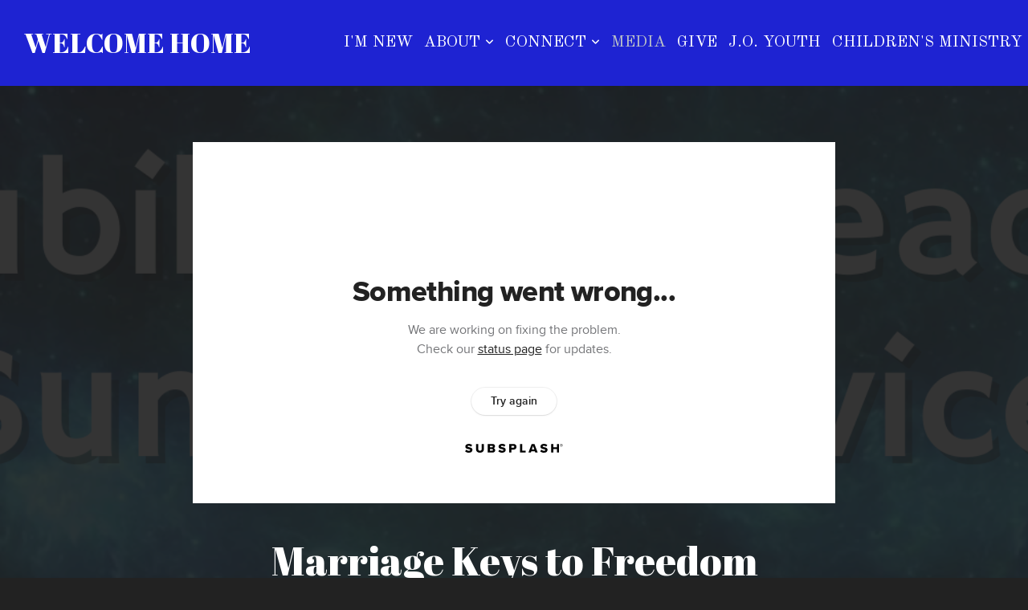

--- FILE ---
content_type: text/html; charset=utf-8
request_url: https://subsplash.com/u/-T7N37H/media/embed/d/wb8z9q2?&info=0
body_size: 17912
content:
<!DOCTYPE html><html lang="en"><head><meta charSet="utf-8"/><meta name="viewport" content="width=device-width, initial-scale=1"/><link rel="stylesheet" href="https://assets.prod.subsplash.io/web-app/_next/static/css/1b6dc5a8b7dea857.css" data-precedence="next"/><link rel="preload" as="script" fetchPriority="low" href="https://assets.prod.subsplash.io/web-app/_next/static/chunks/webpack-53c6ca6fa18ac19e.js"/><script src="https://assets.prod.subsplash.io/web-app/_next/static/chunks/4bd1b696-234880969d896f6e.js" async=""></script><script src="https://assets.prod.subsplash.io/web-app/_next/static/chunks/2532-7b7ee97ffc701e13.js" async=""></script><script src="https://assets.prod.subsplash.io/web-app/_next/static/chunks/main-app-6723fb8b2cf614f2.js" async=""></script><script src="https://assets.prod.subsplash.io/web-app/_next/static/chunks/app/layout-5c8a90300a905918.js" async=""></script><script src="https://assets.prod.subsplash.io/web-app/_next/static/chunks/82316aac-948ad82ac4d03b29.js" async=""></script><script src="https://assets.prod.subsplash.io/web-app/_next/static/chunks/9189-92d83ebb837af5f1.js" async=""></script><script src="https://assets.prod.subsplash.io/web-app/_next/static/chunks/app/error-e84e184e78a4a2c2.js" async=""></script><script src="https://assets.prod.subsplash.io/web-app/_next/static/chunks/2626716e-0e20cf3728847630.js" async=""></script><script src="https://assets.prod.subsplash.io/web-app/_next/static/chunks/1e4a01de-7d53026235bfbc82.js" async=""></script><script src="https://assets.prod.subsplash.io/web-app/_next/static/chunks/13b76428-451751db6b930d67.js" async=""></script><script src="https://assets.prod.subsplash.io/web-app/_next/static/chunks/542ea986-ec287d4fec3b5165.js" async=""></script><script src="https://assets.prod.subsplash.io/web-app/_next/static/chunks/e37a0b60-2fb0f1ad7fd9ae68.js" async=""></script><script src="https://assets.prod.subsplash.io/web-app/_next/static/chunks/794d257c-ba4101535445c307.js" async=""></script><script src="https://assets.prod.subsplash.io/web-app/_next/static/chunks/1126-1850a116fc9bdfed.js" async=""></script><script src="https://assets.prod.subsplash.io/web-app/_next/static/chunks/5606-e5329432c058720b.js" async=""></script><script src="https://assets.prod.subsplash.io/web-app/_next/static/chunks/1239-1625fcf03ed19af9.js" async=""></script><script src="https://assets.prod.subsplash.io/web-app/_next/static/chunks/8879-f2c588474d408a7d.js" async=""></script><script src="https://assets.prod.subsplash.io/web-app/_next/static/chunks/app/%5BcustomPath%5D/(nav)/%5B...catchall%5D/page-cb28e3af4475d456.js" async=""></script><script src="https://assets.prod.subsplash.io/web-app/_next/static/chunks/app/%5BcustomPath%5D/(nav)/media/embed/d/%5Bid%5D/not-found-67e152e91f9e8fd1.js" async=""></script><script src="https://assets.prod.subsplash.io/web-app/_next/static/chunks/app/global-error-4fb6d617e8b83095.js" async=""></script><script src="https://assets.prod.subsplash.io/web-app/_next/static/chunks/app/%5BcustomPath%5D/(nav)/error-6cd90ab0263f6592.js" async=""></script><script src="https://assets.prod.subsplash.io/web-app/_next/static/chunks/9037-63f3f8e5eb48d750.js" async=""></script><script src="https://assets.prod.subsplash.io/web-app/_next/static/chunks/app/%5BcustomPath%5D/layout-b44671786df63336.js" async=""></script><meta name="theme-color" content="#c6ede8"/><script>(self.__next_s=self.__next_s||[]).push([0,{"children":"window['__ENV'] = {\"NEXT_PUBLIC_STRIPE_KEY\":\"pk_live_NtK3fbPWR8llwyhtcNcNTXcc\",\"NEXT_PUBLIC_EUA_RECAPTCHA_SITE_KEY\":\"6LehYNsrAAAAAHzfx52xAIoealmafbJA7eFoq6li\",\"NEXT_PUBLIC_SITES_HOST\":\"https://sites.subsplash.com\",\"NEXT_PUBLIC_ENCODED_TENOR_API_KEY\":\"QUl6YVN5QjVJN2pWMDAtOFFUUE9yaEJNRUV1bUhMNXNkcWJYdGRj\",\"NEXT_PUBLIC_OMNI_SENTRY_ENABLED\":\"true\",\"NEXT_PUBLIC_BUILD_ENV\":\"prod\",\"NEXT_PUBLIC_UNLEASH_CLIENT_KEY\":\"Fm76fLUTkygGEONUIXFubtZl0X9bj7mWd6ce8CYWn2LKBPBS5Do9xEthTibmJ8Z0\",\"NEXT_PUBLIC_GOOGLE_MAPS_KEY\":\"AIzaSyAIbpdmzkOrNz79Z7TLN_h6BCMZ3CLwqsg\",\"NEXT_PUBLIC_GOOGLE_CAPTCHA_KEY\":\"6LdQxHsaAAAAAKL-fPEdaxqNaPjTItILKcm2Wf8u\",\"NEXT_PUBLIC_STRIPE_TEST_KEY\":\"pk_test_g1LO3WwPiAtH0DfRleeldKNP\",\"NEXT_PUBLIC_FEEDS_SERVICE\":\"https://feeds.subsplash.com/api/v1\",\"NEXT_PUBLIC_GUEST_TOKENS_SERVICE_CLIENT_ID\":\"01f874a5-ac2e-4be9-a67b-32f4881f8d83\",\"NEXT_PUBLIC_GUEST_TOKENS_SERVICE_CLIENT_SECRET\":\"e00d19d3f154ed876198f62e48c5af64db8536da9805ce4f6ebeac7873b6b5cc\"}"}])</script><meta name="sentry-trace" content="6ce260e2eeceb326ba69f6703df914d2-defecc266ef0861c-1"/><meta name="baggage" content="sentry-environment=production,sentry-release=8c113b6,sentry-public_key=b6050d068fe84772a4cab9dd4e21f1ef,sentry-trace_id=6ce260e2eeceb326ba69f6703df914d2,sentry-sample_rate=1,sentry-transaction=GET%20%2F%5BcustomPath%5D%2Fmedia%2Fembed%2Fd%2F%5Bid%5D,sentry-sampled=true"/><script src="https://assets.prod.subsplash.io/web-app/_next/static/chunks/polyfills-42372ed130431b0a.js" noModule=""></script></head><body class="bg-n0 no-transition"><div hidden=""><!--$?--><template id="B:0"></template><!--/$--></div><section class="peer-[.transparent-route]:-mt-4xl"><!--$--><!--$?--><template id="B:1"></template><div class="flex items-center justify-center h-[300px]" role="status"><svg aria-hidden="true" class="mr-2 fill-n200 w-3xl h-3xl animate-spin" viewBox="0 0 100 101" fill="none" xmlns="http://www.w3.org/2000/svg"><path d="M100 50.5908C100 78.2051 77.6142 100.591 50 100.591C22.3858 100.591 0 78.2051 0 50.5908C0 22.9766 22.3858 0.59082 50 0.59082C77.6142 0.59082 100 22.9766 100 50.5908ZM9.08144 50.5908C9.08144 73.1895 27.4013 91.5094 50 91.5094C72.5987 91.5094 90.9186 73.1895 90.9186 50.5908C90.9186 27.9921 72.5987 9.67226 50 9.67226C27.4013 9.67226 9.08144 27.9921 9.08144 50.5908Z" fill="transparent"></path><path d="M93.9676 39.0409C96.393 38.4038 97.8624 35.9116 97.0079 33.5539C95.2932 28.8227 92.871 24.3692 89.8167 20.348C85.8452 15.1192 80.8826 10.7238 75.2124 7.41289C69.5422 4.10194 63.2754 1.94025 56.7698 1.05124C51.7666 0.367541 46.6976 0.446843 41.7345 1.27873C39.2613 1.69328 37.813 4.19778 38.4501 6.62326C39.0873 9.04874 41.5694 10.4717 44.0505 10.1071C47.8511 9.54855 51.7191 9.52689 55.5402 10.0491C60.8642 10.7766 65.9928 12.5457 70.6331 15.2552C75.2735 17.9648 79.3347 21.5619 82.5849 25.841C84.9175 28.9121 86.7997 32.2913 88.1811 35.8758C89.083 38.2158 91.5421 39.6781 93.9676 39.0409Z" fill="currentFill"></path></svg><span class="sr-only">Loading...</span></div><!--/$--><!--/$--></section><div class="fixed bottom-0 left-0 w-full pointer-events-none p-md xs:p-xl z-[100]"><div class="opacity-0 text-base rounded-md shadow-md bg-n900 text-n0 p-lg xs:max-w-[350px] w-full transition-opacity duration-300"></div></div><script>requestAnimationFrame(function(){$RT=performance.now()});</script><script src="https://assets.prod.subsplash.io/web-app/_next/static/chunks/webpack-53c6ca6fa18ac19e.js" id="_R_" async=""></script><div hidden id="S:1"><template id="P:2"></template><!--$?--><template id="B:3"></template><!--/$--></div><script>(self.__next_f=self.__next_f||[]).push([0])</script><script>self.__next_f.push([1,"1:\"$Sreact.fragment\"\n2:I[41402,[\"7177\",\"static/chunks/app/layout-5c8a90300a905918.js\"],\"\"]\n3:I[9766,[],\"\"]\n4:I[50960,[\"9326\",\"static/chunks/82316aac-948ad82ac4d03b29.js\",\"9189\",\"static/chunks/9189-92d83ebb837af5f1.js\",\"8039\",\"static/chunks/app/error-e84e184e78a4a2c2.js\"],\"default\"]\n5:I[98924,[],\"\"]\n"])</script><script>self.__next_f.push([1,"6:I[9254,[\"7596\",\"static/chunks/2626716e-0e20cf3728847630.js\",\"8060\",\"static/chunks/1e4a01de-7d53026235bfbc82.js\",\"586\",\"static/chunks/13b76428-451751db6b930d67.js\",\"6915\",\"static/chunks/542ea986-ec287d4fec3b5165.js\",\"4935\",\"static/chunks/e37a0b60-2fb0f1ad7fd9ae68.js\",\"958\",\"static/chunks/794d257c-ba4101535445c307.js\",\"9326\",\"static/chunks/82316aac-948ad82ac4d03b29.js\",\"1126\",\"static/chunks/1126-1850a116fc9bdfed.js\",\"5606\",\"static/chunks/5606-e5329432c058720b.js\",\"1239\",\"static/chunks/1239-1625fcf03ed19af9.js\",\"9189\",\"static/chunks/9189-92d83ebb837af5f1.js\",\"8879\",\"static/chunks/8879-f2c588474d408a7d.js\",\"8957\",\"static/chunks/app/%5BcustomPath%5D/(nav)/%5B...catchall%5D/page-cb28e3af4475d456.js\"],\"default\"]\n"])</script><script>self.__next_f.push([1,"7:\"$Sreact.suspense\"\nb:I[27836,[\"8579\",\"static/chunks/app/%5BcustomPath%5D/(nav)/media/embed/d/%5Bid%5D/not-found-67e152e91f9e8fd1.js\"],\"default\"]\nd:I[24431,[],\"OutletBoundary\"]\nf:I[15278,[],\"AsyncMetadataOutlet\"]\n15:I[54062,[\"9326\",\"static/chunks/82316aac-948ad82ac4d03b29.js\",\"9189\",\"static/chunks/9189-92d83ebb837af5f1.js\",\"4219\",\"static/chunks/app/global-error-4fb6d617e8b83095.js\"],\"default\"]\n17:I[24431,[],\"ViewportBoundary\"]\n19:I[24431,[],\"MetadataBoundary\"]\n:HL[\"https://assets.prod.subsplash.io/web-app/_next/static/css/1b6dc5a8b7dea857.css\",\"style\"]\n"])</script><script>self.__next_f.push([1,"0:{\"P\":null,\"b\":\"8c113b6\",\"p\":\"https://assets.prod.subsplash.io/web-app\",\"c\":[\"\",\"-T7N37H\",\"media\",\"embed\",\"d\",\"wb8z9q2?info=0\"],\"i\":false,\"f\":[[[\"\",{\"children\":[[\"customPath\",\"-T7N37H\",\"d\"],{\"children\":[\"(nav)\",{\"children\":[\"media\",{\"children\":[\"embed\",{\"children\":[\"d\",{\"children\":[[\"id\",\"wb8z9q2\",\"d\"],{\"children\":[\"__PAGE__?{\\\"info\\\":\\\"0\\\"}\",{}]}]}]}]}]}]}]},\"$undefined\",\"$undefined\",true],[\"\",[\"$\",\"$1\",\"c\",{\"children\":[[[\"$\",\"link\",\"0\",{\"rel\":\"stylesheet\",\"href\":\"https://assets.prod.subsplash.io/web-app/_next/static/css/1b6dc5a8b7dea857.css\",\"precedence\":\"next\",\"crossOrigin\":\"$undefined\",\"nonce\":\"$undefined\"}]],[\"$\",\"html\",null,{\"lang\":\"en\",\"children\":[[\"$\",\"head\",null,{\"children\":[\"$\",\"$L2\",null,{\"strategy\":\"beforeInteractive\",\"nonce\":\"$undefined\",\"dangerouslySetInnerHTML\":{\"__html\":\"window['__ENV'] = {\\\"NEXT_PUBLIC_STRIPE_KEY\\\":\\\"pk_live_NtK3fbPWR8llwyhtcNcNTXcc\\\",\\\"NEXT_PUBLIC_EUA_RECAPTCHA_SITE_KEY\\\":\\\"6LehYNsrAAAAAHzfx52xAIoealmafbJA7eFoq6li\\\",\\\"NEXT_PUBLIC_SITES_HOST\\\":\\\"https://sites.subsplash.com\\\",\\\"NEXT_PUBLIC_ENCODED_TENOR_API_KEY\\\":\\\"QUl6YVN5QjVJN2pWMDAtOFFUUE9yaEJNRUV1bUhMNXNkcWJYdGRj\\\",\\\"NEXT_PUBLIC_OMNI_SENTRY_ENABLED\\\":\\\"true\\\",\\\"NEXT_PUBLIC_BUILD_ENV\\\":\\\"prod\\\",\\\"NEXT_PUBLIC_UNLEASH_CLIENT_KEY\\\":\\\"Fm76fLUTkygGEONUIXFubtZl0X9bj7mWd6ce8CYWn2LKBPBS5Do9xEthTibmJ8Z0\\\",\\\"NEXT_PUBLIC_GOOGLE_MAPS_KEY\\\":\\\"AIzaSyAIbpdmzkOrNz79Z7TLN_h6BCMZ3CLwqsg\\\",\\\"NEXT_PUBLIC_GOOGLE_CAPTCHA_KEY\\\":\\\"6LdQxHsaAAAAAKL-fPEdaxqNaPjTItILKcm2Wf8u\\\",\\\"NEXT_PUBLIC_STRIPE_TEST_KEY\\\":\\\"pk_test_g1LO3WwPiAtH0DfRleeldKNP\\\",\\\"NEXT_PUBLIC_FEEDS_SERVICE\\\":\\\"https://feeds.subsplash.com/api/v1\\\",\\\"NEXT_PUBLIC_GUEST_TOKENS_SERVICE_CLIENT_ID\\\":\\\"01f874a5-ac2e-4be9-a67b-32f4881f8d83\\\",\\\"NEXT_PUBLIC_GUEST_TOKENS_SERVICE_CLIENT_SECRET\\\":\\\"e00d19d3f154ed876198f62e48c5af64db8536da9805ce4f6ebeac7873b6b5cc\\\"}\"}}]}],[\"$\",\"body\",null,{\"className\":\"bg-n0 no-transition\",\"children\":[\"$\",\"$L3\",null,{\"parallelRouterKey\":\"children\",\"error\":\"$4\",\"errorStyles\":[],\"errorScripts\":[],\"template\":[\"$\",\"$L5\",null,{}],\"templateStyles\":\"$undefined\",\"templateScripts\":\"$undefined\",\"notFound\":[[[\"$\",\"$L6\",null,{\"statusCode\":404}],[\"$\",\"div\",null,{\"className\":\"flex justify-center flex-col text-center items-center my-[160px]\",\"children\":[[\"$\",\"h1\",null,{\"className\":\"text-4xl tracking-[-0.6px] font-black mt-sm\",\"children\":\"Page not found...\"}],[\"$\",\"p\",null,{\"className\":\"text-b1 text-n500 w-[313px] leading-6 mt-lg\",\"children\":\"Sorry, the page you are looking for doesn't exist or has been moved.\"}]]}],[\"$\",\"$7\",null,{\"children\":\"$L8\"}]],[]],\"forbidden\":\"$undefined\",\"unauthorized\":\"$undefined\"}]}]]}]]}],{\"children\":[[\"customPath\",\"-T7N37H\",\"d\"],[\"$\",\"$1\",\"c\",{\"children\":[null,\"$L9\"]}],{\"children\":[\"(nav)\",[\"$\",\"$1\",\"c\",{\"children\":[null,\"$La\"]}],{\"children\":[\"media\",[\"$\",\"$1\",\"c\",{\"children\":[null,[\"$\",\"$L3\",null,{\"parallelRouterKey\":\"children\",\"error\":\"$undefined\",\"errorStyles\":\"$undefined\",\"errorScripts\":\"$undefined\",\"template\":[\"$\",\"$L5\",null,{}],\"templateStyles\":\"$undefined\",\"templateScripts\":\"$undefined\",\"notFound\":\"$undefined\",\"forbidden\":\"$undefined\",\"unauthorized\":\"$undefined\"}]]}],{\"children\":[\"embed\",[\"$\",\"$1\",\"c\",{\"children\":[null,[\"$\",\"$L3\",null,{\"parallelRouterKey\":\"children\",\"error\":\"$undefined\",\"errorStyles\":\"$undefined\",\"errorScripts\":\"$undefined\",\"template\":[\"$\",\"$L5\",null,{}],\"templateStyles\":\"$undefined\",\"templateScripts\":\"$undefined\",\"notFound\":\"$undefined\",\"forbidden\":\"$undefined\",\"unauthorized\":\"$undefined\"}]]}],{\"children\":[\"d\",[\"$\",\"$1\",\"c\",{\"children\":[null,[\"$\",\"$L3\",null,{\"parallelRouterKey\":\"children\",\"error\":\"$undefined\",\"errorStyles\":\"$undefined\",\"errorScripts\":\"$undefined\",\"template\":[\"$\",\"$L5\",null,{}],\"templateStyles\":\"$undefined\",\"templateScripts\":\"$undefined\",\"notFound\":\"$undefined\",\"forbidden\":\"$undefined\",\"unauthorized\":\"$undefined\"}]]}],{\"children\":[[\"id\",\"wb8z9q2\",\"d\"],[\"$\",\"$1\",\"c\",{\"children\":[null,[\"$\",\"$L3\",null,{\"parallelRouterKey\":\"children\",\"error\":\"$undefined\",\"errorStyles\":\"$undefined\",\"errorScripts\":\"$undefined\",\"template\":[\"$\",\"$L5\",null,{}],\"templateStyles\":\"$undefined\",\"templateScripts\":\"$undefined\",\"notFound\":[[\"$\",\"$Lb\",null,{}],[]],\"forbidden\":\"$undefined\",\"unauthorized\":\"$undefined\"}]]}],{\"children\":[\"__PAGE__\",[\"$\",\"$1\",\"c\",{\"children\":[\"$Lc\",null,[\"$\",\"$Ld\",null,{\"children\":[\"$Le\",[\"$\",\"$Lf\",null,{\"promise\":\"$@10\"}]]}]]}],{},null,false]},null,false]},null,false]},null,false]},[[\"$\",\"div\",\"l\",{\"className\":\"flex items-center justify-center h-[300px]\",\"role\":\"status\",\"children\":[[\"$\",\"svg\",null,{\"aria-hidden\":\"true\",\"className\":\"mr-2 fill-n200 w-3xl h-3xl animate-spin\",\"viewBox\":\"0 0 100 101\",\"fill\":\"none\",\"xmlns\":\"http://www.w3.org/2000/svg\",\"children\":[[\"$\",\"path\",null,{\"d\":\"M100 50.5908C100 78.2051 77.6142 100.591 50 100.591C22.3858 100.591 0 78.2051 0 50.5908C0 22.9766 22.3858 0.59082 50 0.59082C77.6142 0.59082 100 22.9766 100 50.5908ZM9.08144 50.5908C9.08144 73.1895 27.4013 91.5094 50 91.5094C72.5987 91.5094 90.9186 73.1895 90.9186 50.5908C90.9186 27.9921 72.5987 9.67226 50 9.67226C27.4013 9.67226 9.08144 27.9921 9.08144 50.5908Z\",\"fill\":\"transparent\"}],\"$L11\"]}],\"$L12\"]}],[],[]],false]},[\"$L13\",[],[]],false]},null,false]},null,false],\"$L14\",false]],\"m\":\"$undefined\",\"G\":[\"$15\",[\"$L16\"]],\"s\":false,\"S\":false}\n"])</script><script>self.__next_f.push([1,"11:[\"$\",\"path\",null,{\"d\":\"M93.9676 39.0409C96.393 38.4038 97.8624 35.9116 97.0079 33.5539C95.2932 28.8227 92.871 24.3692 89.8167 20.348C85.8452 15.1192 80.8826 10.7238 75.2124 7.41289C69.5422 4.10194 63.2754 1.94025 56.7698 1.05124C51.7666 0.367541 46.6976 0.446843 41.7345 1.27873C39.2613 1.69328 37.813 4.19778 38.4501 6.62326C39.0873 9.04874 41.5694 10.4717 44.0505 10.1071C47.8511 9.54855 51.7191 9.52689 55.5402 10.0491C60.8642 10.7766 65.9928 12.5457 70.6331 15.2552C75.2735 17.9648 79.3347 21.5619 82.5849 25.841C84.9175 28.9121 86.7997 32.2913 88.1811 35.8758C89.083 38.2158 91.5421 39.6781 93.9676 39.0409Z\",\"fill\":\"currentFill\"}]\n12:[\"$\",\"span\",null,{\"className\":\"sr-only\",\"children\":\"Loading...\"}]\n"])</script><script>self.__next_f.push([1,"13:[\"$\",\"div\",\"l\",{\"className\":\"flex items-center justify-center h-[300px]\",\"role\":\"status\",\"children\":[[\"$\",\"svg\",null,{\"aria-hidden\":\"true\",\"className\":\"mr-2 fill-n200 w-3xl h-3xl animate-spin\",\"viewBox\":\"0 0 100 101\",\"fill\":\"none\",\"xmlns\":\"http://www.w3.org/2000/svg\",\"children\":[[\"$\",\"path\",null,{\"d\":\"M100 50.5908C100 78.2051 77.6142 100.591 50 100.591C22.3858 100.591 0 78.2051 0 50.5908C0 22.9766 22.3858 0.59082 50 0.59082C77.6142 0.59082 100 22.9766 100 50.5908ZM9.08144 50.5908C9.08144 73.1895 27.4013 91.5094 50 91.5094C72.5987 91.5094 90.9186 73.1895 90.9186 50.5908C90.9186 27.9921 72.5987 9.67226 50 9.67226C27.4013 9.67226 9.08144 27.9921 9.08144 50.5908Z\",\"fill\":\"transparent\"}],[\"$\",\"path\",null,{\"d\":\"M93.9676 39.0409C96.393 38.4038 97.8624 35.9116 97.0079 33.5539C95.2932 28.8227 92.871 24.3692 89.8167 20.348C85.8452 15.1192 80.8826 10.7238 75.2124 7.41289C69.5422 4.10194 63.2754 1.94025 56.7698 1.05124C51.7666 0.367541 46.6976 0.446843 41.7345 1.27873C39.2613 1.69328 37.813 4.19778 38.4501 6.62326C39.0873 9.04874 41.5694 10.4717 44.0505 10.1071C47.8511 9.54855 51.7191 9.52689 55.5402 10.0491C60.8642 10.7766 65.9928 12.5457 70.6331 15.2552C75.2735 17.9648 79.3347 21.5619 82.5849 25.841C84.9175 28.9121 86.7997 32.2913 88.1811 35.8758C89.083 38.2158 91.5421 39.6781 93.9676 39.0409Z\",\"fill\":\"currentFill\"}]]}],[\"$\",\"span\",null,{\"className\":\"sr-only\",\"children\":\"Loading...\"}]]}]\n"])</script><script>self.__next_f.push([1,"14:[\"$\",\"$1\",\"h\",{\"children\":[null,[[\"$\",\"$L17\",null,{\"children\":\"$L18\"}],null],[\"$\",\"$L19\",null,{\"children\":[\"$\",\"div\",null,{\"hidden\":true,\"children\":[\"$\",\"$7\",null,{\"fallback\":null,\"children\":\"$L1a\"}]}]}]]}]\n16:[\"$\",\"link\",\"0\",{\"rel\":\"stylesheet\",\"href\":\"https://assets.prod.subsplash.io/web-app/_next/static/css/1b6dc5a8b7dea857.css\",\"precedence\":\"next\",\"crossOrigin\":\"$undefined\",\"nonce\":\"$undefined\"}]\n8:null\n"])</script><script>self.__next_f.push([1,"1c:I[19120,[\"9326\",\"static/chunks/82316aac-948ad82ac4d03b29.js\",\"9189\",\"static/chunks/9189-92d83ebb837af5f1.js\",\"8053\",\"static/chunks/app/%5BcustomPath%5D/(nav)/error-6cd90ab0263f6592.js\"],\"default\"]\n"])</script><script>self.__next_f.push([1,"a:[\"$L1b\",[\"$\",\"section\",null,{\"className\":\"peer-[.transparent-route]:-mt-4xl\",\"children\":[\"$\",\"$L3\",null,{\"parallelRouterKey\":\"children\",\"error\":\"$1c\",\"errorStyles\":[],\"errorScripts\":[],\"template\":[\"$\",\"$L5\",null,{}],\"templateStyles\":\"$undefined\",\"templateScripts\":\"$undefined\",\"notFound\":[[[\"$\",\"$L6\",null,{\"statusCode\":404}],[\"$\",\"div\",null,{\"className\":\"flex justify-center flex-col text-center items-center my-[160px]\",\"children\":[[\"$\",\"h1\",null,{\"className\":\"text-4xl tracking-[-0.6px] font-black mt-sm\",\"children\":\"Page not found...\"}],[\"$\",\"p\",null,{\"className\":\"text-b1 text-n500 w-[313px] leading-6 mt-lg\",\"children\":\"Sorry, the page you are looking for doesn't exist or has been moved.\"}]]}],[\"$\",\"$7\",null,{\"children\":\"$L1d\"}]],[]],\"forbidden\":\"$undefined\",\"unauthorized\":\"$undefined\"}]}]]\n"])</script><script>self.__next_f.push([1,"18:[[\"$\",\"meta\",\"0\",{\"charSet\":\"utf-8\"}],[\"$\",\"meta\",\"1\",{\"name\":\"viewport\",\"content\":\"width=device-width, initial-scale=1\"}],[\"$\",\"meta\",\"2\",{\"name\":\"theme-color\",\"content\":\"#c6ede8\"}]]\ne:null\n"])</script><script>self.__next_f.push([1,"1d:null\n1b:\"$undefined\"\n"])</script><script>self.__next_f.push([1,"1e:I[42238,[\"7596\",\"static/chunks/2626716e-0e20cf3728847630.js\",\"8060\",\"static/chunks/1e4a01de-7d53026235bfbc82.js\",\"586\",\"static/chunks/13b76428-451751db6b930d67.js\",\"6915\",\"static/chunks/542ea986-ec287d4fec3b5165.js\",\"4935\",\"static/chunks/e37a0b60-2fb0f1ad7fd9ae68.js\",\"958\",\"static/chunks/794d257c-ba4101535445c307.js\",\"9326\",\"static/chunks/82316aac-948ad82ac4d03b29.js\",\"1126\",\"static/chunks/1126-1850a116fc9bdfed.js\",\"5606\",\"static/chunks/5606-e5329432c058720b.js\",\"1239\",\"static/chunks/1239-1625fcf03ed19af9.js\",\"9189\",\"static/chunks/9189-92d83ebb837af5f1.js\",\"9037\",\"static/chunks/9037-63f3f8e5eb48d750.js\",\"644\",\"static/chunks/app/%5BcustomPath%5D/layout-b44671786df63336.js\"],\"default\"]\n"])</script><script>self.__next_f.push([1,"1f:I[75447,[\"7596\",\"static/chunks/2626716e-0e20cf3728847630.js\",\"8060\",\"static/chunks/1e4a01de-7d53026235bfbc82.js\",\"586\",\"static/chunks/13b76428-451751db6b930d67.js\",\"6915\",\"static/chunks/542ea986-ec287d4fec3b5165.js\",\"4935\",\"static/chunks/e37a0b60-2fb0f1ad7fd9ae68.js\",\"958\",\"static/chunks/794d257c-ba4101535445c307.js\",\"9326\",\"static/chunks/82316aac-948ad82ac4d03b29.js\",\"1126\",\"static/chunks/1126-1850a116fc9bdfed.js\",\"5606\",\"static/chunks/5606-e5329432c058720b.js\",\"1239\",\"static/chunks/1239-1625fcf03ed19af9.js\",\"9189\",\"static/chunks/9189-92d83ebb837af5f1.js\",\"9037\",\"static/chunks/9037-63f3f8e5eb48d750.js\",\"644\",\"static/chunks/app/%5BcustomPath%5D/layout-b44671786df63336.js\"],\"default\"]\n"])</script><script>self.__next_f.push([1,"20:I[695,[\"7596\",\"static/chunks/2626716e-0e20cf3728847630.js\",\"8060\",\"static/chunks/1e4a01de-7d53026235bfbc82.js\",\"586\",\"static/chunks/13b76428-451751db6b930d67.js\",\"6915\",\"static/chunks/542ea986-ec287d4fec3b5165.js\",\"4935\",\"static/chunks/e37a0b60-2fb0f1ad7fd9ae68.js\",\"958\",\"static/chunks/794d257c-ba4101535445c307.js\",\"9326\",\"static/chunks/82316aac-948ad82ac4d03b29.js\",\"1126\",\"static/chunks/1126-1850a116fc9bdfed.js\",\"5606\",\"static/chunks/5606-e5329432c058720b.js\",\"1239\",\"static/chunks/1239-1625fcf03ed19af9.js\",\"9189\",\"static/chunks/9189-92d83ebb837af5f1.js\",\"9037\",\"static/chunks/9037-63f3f8e5eb48d750.js\",\"644\",\"static/chunks/app/%5BcustomPath%5D/layout-b44671786df63336.js\"],\"ApplicationContextProvider\"]\n"])</script><script>self.__next_f.push([1,"21:I[27346,[\"7596\",\"static/chunks/2626716e-0e20cf3728847630.js\",\"8060\",\"static/chunks/1e4a01de-7d53026235bfbc82.js\",\"586\",\"static/chunks/13b76428-451751db6b930d67.js\",\"6915\",\"static/chunks/542ea986-ec287d4fec3b5165.js\",\"4935\",\"static/chunks/e37a0b60-2fb0f1ad7fd9ae68.js\",\"958\",\"static/chunks/794d257c-ba4101535445c307.js\",\"9326\",\"static/chunks/82316aac-948ad82ac4d03b29.js\",\"1126\",\"static/chunks/1126-1850a116fc9bdfed.js\",\"5606\",\"static/chunks/5606-e5329432c058720b.js\",\"1239\",\"static/chunks/1239-1625fcf03ed19af9.js\",\"9189\",\"static/chunks/9189-92d83ebb837af5f1.js\",\"9037\",\"static/chunks/9037-63f3f8e5eb48d750.js\",\"644\",\"static/chunks/app/%5BcustomPath%5D/layout-b44671786df63336.js\"],\"default\"]\n"])</script><script>self.__next_f.push([1,"22:I[78514,[\"7596\",\"static/chunks/2626716e-0e20cf3728847630.js\",\"8060\",\"static/chunks/1e4a01de-7d53026235bfbc82.js\",\"586\",\"static/chunks/13b76428-451751db6b930d67.js\",\"6915\",\"static/chunks/542ea986-ec287d4fec3b5165.js\",\"4935\",\"static/chunks/e37a0b60-2fb0f1ad7fd9ae68.js\",\"958\",\"static/chunks/794d257c-ba4101535445c307.js\",\"9326\",\"static/chunks/82316aac-948ad82ac4d03b29.js\",\"1126\",\"static/chunks/1126-1850a116fc9bdfed.js\",\"5606\",\"static/chunks/5606-e5329432c058720b.js\",\"1239\",\"static/chunks/1239-1625fcf03ed19af9.js\",\"9189\",\"static/chunks/9189-92d83ebb837af5f1.js\",\"9037\",\"static/chunks/9037-63f3f8e5eb48d750.js\",\"644\",\"static/chunks/app/%5BcustomPath%5D/layout-b44671786df63336.js\"],\"default\"]\n"])</script><script>self.__next_f.push([1,"23:I[73572,[\"7596\",\"static/chunks/2626716e-0e20cf3728847630.js\",\"8060\",\"static/chunks/1e4a01de-7d53026235bfbc82.js\",\"586\",\"static/chunks/13b76428-451751db6b930d67.js\",\"6915\",\"static/chunks/542ea986-ec287d4fec3b5165.js\",\"4935\",\"static/chunks/e37a0b60-2fb0f1ad7fd9ae68.js\",\"958\",\"static/chunks/794d257c-ba4101535445c307.js\",\"9326\",\"static/chunks/82316aac-948ad82ac4d03b29.js\",\"1126\",\"static/chunks/1126-1850a116fc9bdfed.js\",\"5606\",\"static/chunks/5606-e5329432c058720b.js\",\"1239\",\"static/chunks/1239-1625fcf03ed19af9.js\",\"9189\",\"static/chunks/9189-92d83ebb837af5f1.js\",\"9037\",\"static/chunks/9037-63f3f8e5eb48d750.js\",\"644\",\"static/chunks/app/%5BcustomPath%5D/layout-b44671786df63336.js\"],\"default\"]\n"])</script><script>self.__next_f.push([1,"24:I[13138,[\"7596\",\"static/chunks/2626716e-0e20cf3728847630.js\",\"8060\",\"static/chunks/1e4a01de-7d53026235bfbc82.js\",\"586\",\"static/chunks/13b76428-451751db6b930d67.js\",\"6915\",\"static/chunks/542ea986-ec287d4fec3b5165.js\",\"4935\",\"static/chunks/e37a0b60-2fb0f1ad7fd9ae68.js\",\"958\",\"static/chunks/794d257c-ba4101535445c307.js\",\"9326\",\"static/chunks/82316aac-948ad82ac4d03b29.js\",\"1126\",\"static/chunks/1126-1850a116fc9bdfed.js\",\"5606\",\"static/chunks/5606-e5329432c058720b.js\",\"1239\",\"static/chunks/1239-1625fcf03ed19af9.js\",\"9189\",\"static/chunks/9189-92d83ebb837af5f1.js\",\"9037\",\"static/chunks/9037-63f3f8e5eb48d750.js\",\"644\",\"static/chunks/app/%5BcustomPath%5D/layout-b44671786df63336.js\"],\"default\"]\n"])</script><script>self.__next_f.push([1,"25:I[63964,[\"7596\",\"static/chunks/2626716e-0e20cf3728847630.js\",\"8060\",\"static/chunks/1e4a01de-7d53026235bfbc82.js\",\"586\",\"static/chunks/13b76428-451751db6b930d67.js\",\"6915\",\"static/chunks/542ea986-ec287d4fec3b5165.js\",\"4935\",\"static/chunks/e37a0b60-2fb0f1ad7fd9ae68.js\",\"958\",\"static/chunks/794d257c-ba4101535445c307.js\",\"9326\",\"static/chunks/82316aac-948ad82ac4d03b29.js\",\"1126\",\"static/chunks/1126-1850a116fc9bdfed.js\",\"5606\",\"static/chunks/5606-e5329432c058720b.js\",\"1239\",\"static/chunks/1239-1625fcf03ed19af9.js\",\"9189\",\"static/chunks/9189-92d83ebb837af5f1.js\",\"9037\",\"static/chunks/9037-63f3f8e5eb48d750.js\",\"644\",\"static/chunks/app/%5BcustomPath%5D/layout-b44671786df63336.js\"],\"default\"]\n"])</script><script>self.__next_f.push([1,"26:I[30849,[\"7596\",\"static/chunks/2626716e-0e20cf3728847630.js\",\"8060\",\"static/chunks/1e4a01de-7d53026235bfbc82.js\",\"586\",\"static/chunks/13b76428-451751db6b930d67.js\",\"6915\",\"static/chunks/542ea986-ec287d4fec3b5165.js\",\"4935\",\"static/chunks/e37a0b60-2fb0f1ad7fd9ae68.js\",\"958\",\"static/chunks/794d257c-ba4101535445c307.js\",\"9326\",\"static/chunks/82316aac-948ad82ac4d03b29.js\",\"1126\",\"static/chunks/1126-1850a116fc9bdfed.js\",\"5606\",\"static/chunks/5606-e5329432c058720b.js\",\"1239\",\"static/chunks/1239-1625fcf03ed19af9.js\",\"9189\",\"static/chunks/9189-92d83ebb837af5f1.js\",\"9037\",\"static/chunks/9037-63f3f8e5eb48d750.js\",\"644\",\"static/chunks/app/%5BcustomPath%5D/layout-b44671786df63336.js\"],\"default\"]\n"])</script><script>self.__next_f.push([1,"9:[[\"$\",\"$L1e\",null,{}],[\"$\",\"$L1f\",null,{}],[\"$\",\"$L6\",null,{\"statusCode\":200}],[\"$\",\"$L20\",null,{\"initialData\":{\"url\":{\"customPath\":\"-T7N37H\",\"headers\":{},\"host\":\"https://subsplash.com/u\"},\"appUrls\":{\"webAppUrl\":\"$undefined\",\"givingUrl\":\"$undefined\"},\"tokens\":{\"guest\":\"eyJhbGciOiJSUzI1NiIsImtpZCI6ImU1MmJiN2ZkLTcxYTAtNGViYS05NTdlLTZjMDJjYWQxMGMwNiIsInR5cCI6IkpXVCJ9.[base64].[base64]\",\"user\":\"$undefined\",\"refresh\":\"$undefined\",\"accessTokens\":{\"19bc7532-7e56-440c-bd2e-171026dd5195\":null}},\"user\":\"$undefined\",\"app\":{\"address\":{\"street\":\"2931 South W White Rd\",\"city\":\"San Antonio\",\"state\":\"TX\",\"postal_code\":\"78222\",\"country\":\"US\"},\"appKey\":\"T7N37H\",\"branding\":{\"brandLogo\":\"https://images.subsplash.com/icon.png?logo_scale=60\u0026w=200\u0026h=200\u0026logo_id=13608523-fc64-43f4-bb95-099760d6f5f6\u0026bg_color=c6ede8\",\"brandColor\":\"#c6ede8\",\"silhouetteLogo\":\"https://images.subsplash.com/{name}.{ext}?id=13608523-fc64-43f4-bb95-099760d6f5f6\u0026w={width}\u0026h={height}\",\"colorScheme\":\"light\"},\"orgKey\":\"BXW4M8JD\",\"phone\":\"2102168125\",\"shortCode\":\"6wv6\",\"title\":\"Jubilee Outreach\",\"features\":[{\"id\":\"0cecaf0d-1b6b-4805-bcf1-7e341cfe966e\",\"name\":\"search:media\",\"enabled\":true},{\"id\":\"ccfecde8-04b2-4d32-b271-e753aaace09c\",\"name\":\"geoengage:geofence\",\"enabled\":true},{\"id\":\"ffa549bf-5f8b-46f7-a8db-c7c8a361deaf\",\"name\":\"giving\",\"enabled\":true},{\"id\":\"17065879-fa0c-4136-9a7a-345b03ce29f4\",\"name\":\"notes\",\"enabled\":true},{\"id\":\"5eed1c5f-8b4c-4a74-9154-b315635450b1\",\"name\":\"media-downloads\",\"enabled\":true},{\"id\":\"0738af44-c77a-4775-a1a3-f215ce9455c0\",\"name\":\"messages\",\"enabled\":true}]},\"org\":{\"timezone\":\"America/Chicago\"},\"featureFlags\":[\"giving.payment-intents\",\"media.nmt-hide-reorder-rows\",\"check-in-kiosk.brother-sdk\",\"check-in.pre-check\",\"media.livestream-in-media-tab\",\"media.universal-player-in-webshell-media-detail-page\",\"giving.non-traditional-gifts\",\"events.household-statements\",\"live.srt\",\"dispatch.group-attendance-v2\",\"media.webshell-embeds\",\"media.pulpit-ai-upgrade\",\"giving.kappa-opt-in\",\"media.pulpit-ai-in-dashboard\",\"people.login-with-phone\"],\"global\":{\"appFeatures\":[\"search:media\",\"geoengage:geofence\",\"giving\",\"notes\",\"media-downloads\",\"messages\"],\"authReturnUrl\":\"\",\"isAuthModalVisible\":false,\"isInMobileApp\":false,\"snackbarMessage\":\"\",\"taxRegistrationCode\":\"501c3\",\"taxStatus\":\"exempt\",\"website\":\"$undefined\",\"facebookUsername\":\"$undefined\",\"instagramHandle\":\"$undefined\",\"twitterHandle\":\"$undefined\"}},\"children\":[[\"$\",\"$L21\",null,{}],[\"$\",\"$L22\",null,{}],[\"$\",\"$L3\",null,{\"parallelRouterKey\":\"children\",\"error\":\"$undefined\",\"errorStyles\":\"$undefined\",\"errorScripts\":\"$undefined\",\"template\":[\"$\",\"$L5\",null,{}],\"templateStyles\":\"$undefined\",\"templateScripts\":\"$undefined\",\"notFound\":\"$undefined\",\"forbidden\":\"$undefined\",\"unauthorized\":\"$undefined\"}],[\"$\",\"$L23\",null,{}],[\"$\",\"$L24\",null,{}],[\"$\",\"$L25\",null,{}],[\"$\",\"$L26\",null,{}]]}]]\n"])</script><script>self.__next_f.push([1,"27:I[75667,[\"7596\",\"static/chunks/2626716e-0e20cf3728847630.js\",\"8060\",\"static/chunks/1e4a01de-7d53026235bfbc82.js\",\"586\",\"static/chunks/13b76428-451751db6b930d67.js\",\"6915\",\"static/chunks/542ea986-ec287d4fec3b5165.js\",\"4935\",\"static/chunks/e37a0b60-2fb0f1ad7fd9ae68.js\",\"958\",\"static/chunks/794d257c-ba4101535445c307.js\",\"9326\",\"static/chunks/82316aac-948ad82ac4d03b29.js\",\"8448\",\"static/chunks/87e9e1a7-83be2cc0a85041ee.js\",\"1126\",\"static/chunks/1126-1850a116fc9bdfed.js\",\"5606\",\"static/chunks/5606-e5329432c058720b.js\",\"1239\",\"static/chunks/1239-1625fcf03ed19af9.js\",\"9189\",\"static/chunks/9189-92d83ebb837af5f1.js\",\"6013\",\"static/chunks/6013-9173dc0596b6a9ff.js\",\"7070\",\"static/chunks/7070-450057ed86e359f5.js\",\"6420\",\"static/chunks/app/%5BcustomPath%5D/(nav)/media/embed/d/%5Bid%5D/page-672918115aff4cb5.js\"],\"default\"]\n"])</script><script>self.__next_f.push([1,"28:I[80622,[],\"IconMark\"]\n"])</script><script>self.__next_f.push([1,"c:[\"$\",\"$L27\",null,{\"data\":{\"_links\":{\"self\":{\"href\":\"https://core.subsplash.com/media/v1/media-items/6053bb78-ecf6-48dc-9109-64caf3b5edea\"},\"embed\":{\"href\":\"http://subsplash.com/embed/wb8z9q2\"},\"share\":{\"href\":\"https://subspla.sh/wb8z9q2\"},\"dashboard\":{\"href\":\"https://dashboard.subsplash.com/T7N37H/-d/#/library/media/items/6053bb78-ecf6-48dc-9109-64caf3b5edea\"}},\"id\":\"6053bb78-ecf6-48dc-9109-64caf3b5edea\",\"app_key\":\"T7N37H\",\"title\":\"Marriage Keys to Freedom\",\"date\":\"2023-01-15T00:00:00Z\",\"speaker\":\"Pastor Lety Morales\",\"tags\":[\"speaker:Pastor Lety Morales\"],\"slug\":\"marriage-keys-to-freedom\",\"web_video_button_title\":\"Message Notes\",\"web_video_button_url\":\"https://notes.subsplash.com/fill-in/view?page=rm2XmlfOA78\",\"position\":77,\"published_at\":\"2023-01-14T15:58:00Z\",\"status\":\"published\",\"auto_publish\":true,\"short_code\":\"wb8z9q2\",\"uses_live_vod\":true,\"created_at\":\"2023-01-08T02:38:15Z\",\"updated_at\":\"2023-01-15T21:43:31Z\",\"_embedded\":{\"media-series\":{\"_links\":{\"self\":{\"href\":\"https://core.subsplash.com/media/v1/media-series/abec2310-ff20-4a46-b6b3-0fc7fd9144a3\"},\"media-items\":{\"href\":\"https://core.subsplash.com/media/v1/media-items?filter[media_series]=abec2310-ff20-4a46-b6b3-0fc7fd9144a3\"}},\"id\":\"abec2310-ff20-4a46-b6b3-0fc7fd9144a3\",\"app_key\":\"T7N37H\",\"title\":\"Sunday Services\",\"slug\":\"sunday-services\",\"media_items_count\":234,\"published_media_items_count\":234,\"display_type\":\"thumbnails\",\"published_at\":\"2021-07-20T21:06:37Z\",\"status\":\"published\",\"short_code\":\"t98v7h4\",\"is_default\":false,\"position\":1,\"created_at\":\"2021-07-20T21:07:36Z\",\"updated_at\":\"2024-06-25T12:50:02Z\"},\"images\":[{\"app_key\":\"T7N37H\",\"average_color_hex\":\"#356c89\",\"created_at\":\"2022-05-15T14:03:04Z\",\"height\":720,\"title\":\"New Sunday Services.png\",\"type\":\"wide\",\"updated_at\":\"2022-05-15T14:03:03Z\",\"vibrant_color_hex\":\"#0b345e\",\"width\":1280,\"id\":\"e5d5aa23-526e-4f59-a292-4089a2d1f6c4\",\"_links\":{\"download\":{\"href\":\"https://core.subsplash.com/files/download?type=images\u0026id=e5d5aa23-526e-4f59-a292-4089a2d1f6c4\u0026filename={filename}.png\"},\"dynamic\":{\"href\":\"https://images.subsplash.com/{name}.{ext}?id=e5d5aa23-526e-4f59-a292-4089a2d1f6c4\u0026w={width}\u0026h={height}\"},\"related\":{\"href\":\"https://cdn.subsplash.com/images/T7N37H/_source/7a126bf5-4906-4d4b-bbf5-991a5a39c857/image.png\"},\"self\":{\"href\":\"https://core.subsplash.com/files/v1/images/e5d5aa23-526e-4f59-a292-4089a2d1f6c4\"}},\"_embedded\":{\"source\":{\"app_key\":\"T7N37H\",\"average_color_hex\":\"#356c89\",\"content_type\":\"image/png\",\"created_at\":\"2022-05-15T14:03:02Z\",\"file_size\":1078543,\"height\":720,\"md5\":\"24790be66fbafe53af31c3645306095a\",\"s3_object_key\":\"prod/images/T7N37H/_source/7a126bf5-4906-4d4b-bbf5-991a5a39c857/image.png\",\"title\":\"New Sunday Services.png\",\"type\":\"source\",\"updated_at\":\"2022-05-15T14:03:04Z\",\"uploaded_at\":\"2022-05-15T14:03:04Z\",\"vibrant_color_hex\":\"#0b345e\",\"width\":1280,\"id\":\"7a126bf5-4906-4d4b-bbf5-991a5a39c857\",\"_links\":{\"download\":{\"href\":\"https://core.subsplash.com/files/download?type=images\u0026id=7a126bf5-4906-4d4b-bbf5-991a5a39c857\u0026filename={filename}.png\"},\"dynamic\":{\"href\":\"https://images.subsplash.com/{name}.{ext}?id=7a126bf5-4906-4d4b-bbf5-991a5a39c857\u0026w={width}\u0026h={height}\"},\"related\":{\"href\":\"https://cdn.subsplash.com/images/T7N37H/_source/7a126bf5-4906-4d4b-bbf5-991a5a39c857/image.png\"},\"self\":{\"href\":\"https://core.subsplash.com/files/v1/images/7a126bf5-4906-4d4b-bbf5-991a5a39c857\"}}}}},{\"app_key\":\"T7N37H\",\"average_color_hex\":\"#275f7f\",\"created_at\":\"2022-05-15T14:02:51Z\",\"height\":1080,\"title\":\"New Sunday Services (Instagram Post).png\",\"type\":\"square\",\"updated_at\":\"2022-05-15T14:02:51Z\",\"vibrant_color_hex\":\"#115e86\",\"width\":1080,\"id\":\"8e1e462d-ccd0-4719-bdac-07a0a6741ba8\",\"_links\":{\"download\":{\"href\":\"https://core.subsplash.com/files/download?type=images\u0026id=8e1e462d-ccd0-4719-bdac-07a0a6741ba8\u0026filename={filename}.png\"},\"dynamic\":{\"href\":\"https://images.subsplash.com/{name}.{ext}?id=8e1e462d-ccd0-4719-bdac-07a0a6741ba8\u0026w={width}\u0026h={height}\"},\"related\":{\"href\":\"https://cdn.subsplash.com/images/T7N37H/_source/f3a78029-de75-4015-b295-b708be660008/image.png\"},\"self\":{\"href\":\"https://core.subsplash.com/files/v1/images/8e1e462d-ccd0-4719-bdac-07a0a6741ba8\"}},\"_embedded\":{\"source\":{\"app_key\":\"T7N37H\",\"average_color_hex\":\"#275f7f\",\"content_type\":\"image/png\",\"created_at\":\"2022-05-15T14:02:49Z\",\"file_size\":1190810,\"height\":1080,\"md5\":\"d2e54b00da420f14eb8582ba34331c81\",\"s3_object_key\":\"prod/images/T7N37H/_source/f3a78029-de75-4015-b295-b708be660008/image.png\",\"title\":\"New Sunday Services (Instagram Post).png\",\"type\":\"source\",\"updated_at\":\"2022-05-15T14:02:54Z\",\"uploaded_at\":\"2022-05-15T14:02:54Z\",\"vibrant_color_hex\":\"#115e86\",\"width\":1080,\"id\":\"f3a78029-de75-4015-b295-b708be660008\",\"_links\":{\"download\":{\"href\":\"https://core.subsplash.com/files/download?type=images\u0026id=f3a78029-de75-4015-b295-b708be660008\u0026filename={filename}.png\"},\"dynamic\":{\"href\":\"https://images.subsplash.com/{name}.{ext}?id=f3a78029-de75-4015-b295-b708be660008\u0026w={width}\u0026h={height}\"},\"related\":{\"href\":\"https://cdn.subsplash.com/images/T7N37H/_source/f3a78029-de75-4015-b295-b708be660008/image.png\"},\"self\":{\"href\":\"https://core.subsplash.com/files/v1/images/f3a78029-de75-4015-b295-b708be660008\"}}}}},{\"app_key\":\"T7N37H\",\"average_color_hex\":\"#4488a4\",\"created_at\":\"2022-05-15T14:03:14Z\",\"height\":692,\"title\":\"New Sunday Services (1920 × 692 px).png\",\"type\":\"banner\",\"updated_at\":\"2022-05-15T14:03:14Z\",\"vibrant_color_hex\":\"#3fcbea\",\"width\":1920,\"id\":\"46e40c81-33e3-4306-9f5a-de79ddd4124d\",\"_links\":{\"download\":{\"href\":\"https://core.subsplash.com/files/download?type=images\u0026id=46e40c81-33e3-4306-9f5a-de79ddd4124d\u0026filename={filename}.png\"},\"dynamic\":{\"href\":\"https://images.subsplash.com/{name}.{ext}?id=46e40c81-33e3-4306-9f5a-de79ddd4124d\u0026w={width}\u0026h={height}\"},\"related\":{\"href\":\"https://cdn.subsplash.com/images/T7N37H/_source/efed3d3e-13ea-4e7c-85b2-2f3118827e67/image.png\"},\"self\":{\"href\":\"https://core.subsplash.com/files/v1/images/46e40c81-33e3-4306-9f5a-de79ddd4124d\"}},\"_embedded\":{\"source\":{\"app_key\":\"T7N37H\",\"average_color_hex\":\"#4488a4\",\"content_type\":\"image/png\",\"created_at\":\"2022-05-15T14:03:12Z\",\"file_size\":1360017,\"height\":692,\"md5\":\"4e847aa8e547e3c93d73ea5731b99578\",\"s3_object_key\":\"prod/images/T7N37H/_source/efed3d3e-13ea-4e7c-85b2-2f3118827e67/image.png\",\"title\":\"New Sunday Services (1920 × 692 px).png\",\"type\":\"source\",\"updated_at\":\"2022-05-15T14:03:14Z\",\"uploaded_at\":\"2022-05-15T14:03:14Z\",\"vibrant_color_hex\":\"#3fcbea\",\"width\":1920,\"id\":\"efed3d3e-13ea-4e7c-85b2-2f3118827e67\",\"_links\":{\"download\":{\"href\":\"https://core.subsplash.com/files/download?type=images\u0026id=efed3d3e-13ea-4e7c-85b2-2f3118827e67\u0026filename={filename}.png\"},\"dynamic\":{\"href\":\"https://images.subsplash.com/{name}.{ext}?id=efed3d3e-13ea-4e7c-85b2-2f3118827e67\u0026w={width}\u0026h={height}\"},\"related\":{\"href\":\"https://cdn.subsplash.com/images/T7N37H/_source/efed3d3e-13ea-4e7c-85b2-2f3118827e67/image.png\"},\"self\":{\"href\":\"https://core.subsplash.com/files/v1/images/efed3d3e-13ea-4e7c-85b2-2f3118827e67\"}}}}}],\"audio\":{\"app_key\":\"T7N37H\",\"created_at\":\"2023-01-15T17:42:04Z\",\"title\":\"Live_2023-01-15_758am.mp3\",\"updated_at\":\"2023-01-15T17:42:04Z\",\"id\":\"cf961bf2-712e-470a-b290-72908613fbb0\",\"_links\":{\"self\":{\"href\":\"https://core.subsplash.com/files/v1/audios/cf961bf2-712e-470a-b290-72908613fbb0\"}},\"_embedded\":{\"audio-outputs\":[{\"app_key\":\"T7N37H\",\"bit_rate\":128000,\"content_type\":\"audio/mp3\",\"created_at\":\"2023-01-15T21:42:29Z\",\"duration\":6063882,\"file_size\":97022789,\"md5\":\"d3b645570479d82aaeabd12e9a19c170\",\"s3_object_key\":\"prod/audios/T7N37H/eb95eb46-5125-43f7-97ab-2316191cf42c/audio.mp3\",\"updated_at\":\"2023-01-15T21:42:32Z\",\"uploaded_at\":\"2023-01-15T21:42:32Z\",\"id\":\"eb95eb46-5125-43f7-97ab-2316191cf42c\",\"_links\":{\"download\":{\"href\":\"https://core.subsplash.com/files/download?type=audio-outputs\u0026id=eb95eb46-5125-43f7-97ab-2316191cf42c\u0026filename={filename}.mp3\"},\"related\":{\"href\":\"https://cdn.subsplash.com/audios/T7N37H/eb95eb46-5125-43f7-97ab-2316191cf42c/audio.mp3\"},\"self\":{\"href\":\"https://core.subsplash.com/files/v1/audio-outputs/eb95eb46-5125-43f7-97ab-2316191cf42c\"}}},{\"app_key\":\"T7N37H\",\"bit_rate\":128000,\"content_type\":\"audio/mp3\",\"created_at\":\"2023-01-15T21:41:59Z\",\"duration\":6063882,\"file_size\":97022789,\"md5\":\"d3b645570479d82aaeabd12e9a19c170\",\"s3_object_key\":\"prod/audios/T7N37H/4c582edc-5ef3-468f-883f-305ce79a64aa/audio.mp3\",\"updated_at\":\"2023-01-15T21:42:03Z\",\"uploaded_at\":\"2023-01-15T21:42:03Z\",\"id\":\"4c582edc-5ef3-468f-883f-305ce79a64aa\",\"_links\":{\"download\":{\"href\":\"https://core.subsplash.com/files/download?type=audio-outputs\u0026id=4c582edc-5ef3-468f-883f-305ce79a64aa\u0026filename={filename}.mp3\"},\"related\":{\"href\":\"https://cdn.subsplash.com/audios/T7N37H/4c582edc-5ef3-468f-883f-305ce79a64aa/audio.mp3\"},\"self\":{\"href\":\"https://core.subsplash.com/files/v1/audio-outputs/4c582edc-5ef3-468f-883f-305ce79a64aa\"}}}]}},\"video\":{\"app_key\":\"T7N37H\",\"created_at\":\"2023-01-15T17:42:04Z\",\"title\":\"Live_2023-01-15_758am.mp4\",\"updated_at\":\"2023-01-15T17:42:04Z\",\"id\":\"7edb991f-03a2-4048-a646-35ac7300ca3f\",\"_links\":{\"self\":{\"href\":\"https://core.subsplash.com/files/v1/videos/7edb991f-03a2-4048-a646-35ac7300ca3f\"}},\"_embedded\":{\"playlists\":[{\"app_key\":\"T7N37H\",\"content_type\":\"application/x-mpegURL\",\"created_at\":\"2023-01-15T21:42:30Z\",\"file_size\":7277879057,\"md5\":\"03c62267555e0ebe242f479cb677c5f8\",\"s3_object_key\":\"prod/videos/T7N37H/49ac3f52-21ed-4c22-b4de-da9937937ffb/playlist.m3u8\",\"updated_at\":\"2023-01-15T21:43:30Z\",\"uploaded_at\":\"2023-01-15T21:43:30Z\",\"id\":\"49ac3f52-21ed-4c22-b4de-da9937937ffb\",\"_links\":{\"download\":{\"href\":\"https://core.subsplash.com/files/download?type=playlists\u0026id=49ac3f52-21ed-4c22-b4de-da9937937ffb\u0026filename={filename}.m3u8\"},\"related\":{\"href\":\"https://cdn.subsplash.com/videos/T7N37H/49ac3f52-21ed-4c22-b4de-da9937937ffb/playlist.m3u8\"},\"self\":{\"href\":\"https://core.subsplash.com/files/v1/playlists/49ac3f52-21ed-4c22-b4de-da9937937ffb\"}}}],\"video-outputs\":[{\"app_key\":\"T7N37H\",\"bit_rate\":3561897,\"content_type\":\"video/mp4\",\"created_at\":\"2023-01-15T21:42:15Z\",\"duration\":6063898,\"file_size\":2699872524,\"height\":1080,\"md5\":\"d120464bb510d78d8d4883a5319ca5d8\",\"s3_object_key\":\"prod/videos/T7N37H/d464629b-ddb6-4166-a575-f219e90f230e/video.mp4\",\"updated_at\":\"2023-01-15T21:43:09Z\",\"uploaded_at\":\"2023-01-15T21:43:09Z\",\"width\":1920,\"id\":\"d464629b-ddb6-4166-a575-f219e90f230e\",\"_links\":{\"download\":{\"href\":\"https://core.subsplash.com/files/download?type=video-outputs\u0026id=d464629b-ddb6-4166-a575-f219e90f230e\u0026filename={filename}.mp4\"},\"related\":{\"href\":\"https://cdn.subsplash.com/videos/T7N37H/d464629b-ddb6-4166-a575-f219e90f230e/video.mp4\"},\"self\":{\"href\":\"https://core.subsplash.com/files/v1/video-outputs/d464629b-ddb6-4166-a575-f219e90f230e\"}}}]}},\"auto-publish-user\":{\"id\":\"0b92c068-057f-4745-9efb-7a5bed9a416c\"},\"broadcast\":{\"app_key\":\"T7N37H\",\"actual_start_at\":\"2023-01-15T15:57:46Z\",\"auto_publish\":true,\"chat\":{\"enabled\":true},\"created_at\":\"2023-01-07T23:38:15Z\",\"disable_encoder\":false,\"end_at\":\"2023-01-15T17:58:00Z\",\"facebook\":{\"account_name\":\"Jubilee Outreach\",\"event_id\":\"5800452446657682\",\"live_start\":\"2023-01-15T15:57:57Z\",\"page_id\":\"179285358774447\",\"privacy\":\"EVERYONE\",\"result\":\"SUCCESS\",\"save_vod\":false,\"stream_url\":\"rtmps://live-api-s.facebook.com:443/rtmp/5800452446657682?s_asc=1\u0026s_bl=1\u0026s_oil=2\u0026s_psm=1\u0026s_pub=1\u0026s_sw=0\u0026s_tids=1\u0026s_vt=api-s\u0026a=AbxbsI7ceOkErEzl\",\"targeting\":\"EVERYONE\"},\"simulated_live\":false,\"start_at\":\"2023-01-15T15:58:00Z\",\"status\":\"on-demand\",\"title\":\"Marriage Keys to Freedom\",\"unique_live_viewers\":18,\"updated_at\":\"2023-01-15T12:57:57Z\",\"vod_m3u8_url\":\"https://gen3-hls-cdn1.streamspot.com/hls/13a87b9c7c/1045763/live/13a87b9c7c_1045763_master.m3u8\",\"vod_mp4_url\":\"https://gen3-mp4-cdn1.streamspot.com/mp4/13a87b9c7c/1045763/original.mp4\",\"youtube\":{\"broadcast_id\":\"MYct7eZIa7I\",\"created_at\":\"2023-01-08T02:38:15Z\",\"ingest_rtmp\":\"rtmp://a.rtmp.youtube.com/live2\",\"ingest_rtmp2\":\"rtmp://b.rtmp.youtube.com/live2?backup=1\",\"privacy\":\"public\",\"stream_id\":\"fCkYLxDzMiW_B2_d1E3WPg1673145491682164\",\"stream_name\":\"4e35-hyzr-4mjg-v8hp-3uks\",\"updated_at\":\"2023-01-15T17:38:56Z\"},\"id\":\"bd3da840-6da3-4bbf-865c-8886b1147470\",\"_links\":{\"self\":{\"href\":\"https://core.subsplash.com/live/v1/broadcasts/bd3da840-6da3-4bbf-865c-8886b1147470\"}}},\"live-template\":{\"id\":\"56f0e433-34d8-4a66-9f1e-d392cdc23b1d\"},\"created-by-user\":{\"id\":\"0b92c068-057f-4745-9efb-7a5bed9a416c\"}}}}]\n"])</script><script>self.__next_f.push([1,"10:{\"metadata\":[[\"$\",\"title\",\"0\",{\"children\":\"Marriage Keys to Freedom - Jubilee Outreach\"}],[\"$\",\"meta\",\"1\",{\"name\":\"robots\",\"content\":\"index, follow\"}],[\"$\",\"meta\",\"2\",{\"name\":\"googlebot\",\"content\":\"index, follow\"}],[\"$\",\"meta\",\"3\",{\"name\":\"fb:app_id\",\"content\":\"462626960493104\"}],[\"$\",\"meta\",\"4\",{\"property\":\"og:title\",\"content\":\"Marriage Keys to Freedom\"}],[\"$\",\"meta\",\"5\",{\"property\":\"og:description\",\"content\":\"Content from Marriage Keys to Freedom\"}],[\"$\",\"meta\",\"6\",{\"property\":\"og:site_name\",\"content\":\"Jubilee Outreach\"}],[\"$\",\"meta\",\"7\",{\"property\":\"og:image\",\"content\":\"https://images.subsplash.com/image.jpg?id=e5d5aa23-526e-4f59-a292-4089a2d1f6c4\u0026w=1280\u0026h=720\"}],[\"$\",\"meta\",\"8\",{\"property\":\"og:image:width\",\"content\":\"1280\"}],[\"$\",\"meta\",\"9\",{\"property\":\"og:image:height\",\"content\":\"720\"}],[\"$\",\"meta\",\"10\",{\"property\":\"og:type\",\"content\":\"video.movie\"}],[\"$\",\"meta\",\"11\",{\"name\":\"twitter:card\",\"content\":\"summary_large_image\"}],[\"$\",\"meta\",\"12\",{\"name\":\"twitter:title\",\"content\":\"Marriage Keys to Freedom\"}],[\"$\",\"meta\",\"13\",{\"name\":\"twitter:description\",\"content\":\"Content from Marriage Keys to Freedom\"}],[\"$\",\"meta\",\"14\",{\"name\":\"twitter:image\",\"content\":\"https://images.subsplash.com/image.jpg?id=e5d5aa23-526e-4f59-a292-4089a2d1f6c4\u0026w=1280\u0026h=720\"}],[\"$\",\"meta\",\"15\",{\"name\":\"twitter:image:width\",\"content\":\"1280\"}],[\"$\",\"meta\",\"16\",{\"name\":\"twitter:image:height\",\"content\":\"720\"}],[\"$\",\"link\",\"17\",{\"rel\":\"icon\",\"href\":\"/u/-T7N37H/icon?d136b0183752345a\",\"alt\":\"$undefined\",\"type\":\"image/png\",\"sizes\":\"32x32\"}],[\"$\",\"$L28\",\"18\",{}]],\"error\":null,\"digest\":\"$undefined\"}\n"])</script><script>self.__next_f.push([1,"1a:\"$10:metadata\"\n"])</script><script src="https://assets.prod.subsplash.io/web-app/_next/static/chunks/87e9e1a7-83be2cc0a85041ee.js" async=""></script><script src="https://assets.prod.subsplash.io/web-app/_next/static/chunks/6013-9173dc0596b6a9ff.js" async=""></script><script src="https://assets.prod.subsplash.io/web-app/_next/static/chunks/7070-450057ed86e359f5.js" async=""></script><script src="https://assets.prod.subsplash.io/web-app/_next/static/chunks/app/%5BcustomPath%5D/(nav)/media/embed/d/%5Bid%5D/page-672918115aff4cb5.js" async=""></script><title>Marriage Keys to Freedom - Jubilee Outreach</title><meta name="robots" content="index, follow"/><meta name="googlebot" content="index, follow"/><meta name="fb:app_id" content="462626960493104"/><meta property="og:title" content="Marriage Keys to Freedom"/><meta property="og:description" content="Content from Marriage Keys to Freedom"/><meta property="og:site_name" content="Jubilee Outreach"/><meta property="og:image" content="https://images.subsplash.com/image.jpg?id=e5d5aa23-526e-4f59-a292-4089a2d1f6c4&amp;w=1280&amp;h=720"/><meta property="og:image:width" content="1280"/><meta property="og:image:height" content="720"/><meta property="og:type" content="video.movie"/><meta name="twitter:card" content="summary_large_image"/><meta name="twitter:title" content="Marriage Keys to Freedom"/><meta name="twitter:description" content="Content from Marriage Keys to Freedom"/><meta name="twitter:image" content="https://images.subsplash.com/image.jpg?id=e5d5aa23-526e-4f59-a292-4089a2d1f6c4&amp;w=1280&amp;h=720"/><meta name="twitter:image:width" content="1280"/><meta name="twitter:image:height" content="720"/><link rel="icon" href="/u/-T7N37H/icon?d136b0183752345a" type="image/png" sizes="32x32"/><script >document.querySelectorAll('body link[rel="icon"], body link[rel="apple-touch-icon"]').forEach(el => document.head.appendChild(el))</script><div hidden id="S:2"><div class="css-1bh9chl r-13awgt0"></div></div><script>$RS=function(a,b){a=document.getElementById(a);b=document.getElementById(b);for(a.parentNode.removeChild(a);a.firstChild;)b.parentNode.insertBefore(a.firstChild,b);b.parentNode.removeChild(b)};$RS("S:2","P:2")</script><script>$RB=[];$RV=function(a){$RT=performance.now();for(var b=0;b<a.length;b+=2){var c=a[b],e=a[b+1];null!==e.parentNode&&e.parentNode.removeChild(e);var f=c.parentNode;if(f){var g=c.previousSibling,h=0;do{if(c&&8===c.nodeType){var d=c.data;if("/$"===d||"/&"===d)if(0===h)break;else h--;else"$"!==d&&"$?"!==d&&"$~"!==d&&"$!"!==d&&"&"!==d||h++}d=c.nextSibling;f.removeChild(c);c=d}while(c);for(;e.firstChild;)f.insertBefore(e.firstChild,c);g.data="$";g._reactRetry&&requestAnimationFrame(g._reactRetry)}}a.length=0};
$RC=function(a,b){if(b=document.getElementById(b))(a=document.getElementById(a))?(a.previousSibling.data="$~",$RB.push(a,b),2===$RB.length&&("number"!==typeof $RT?requestAnimationFrame($RV.bind(null,$RB)):(a=performance.now(),setTimeout($RV.bind(null,$RB),2300>a&&2E3<a?2300-a:$RT+300-a)))):b.parentNode.removeChild(b)};$RC("B:1","S:1")</script><div hidden id="S:3"></div><script>$RC("B:3","S:3")</script><div hidden id="S:0"></div><script>$RC("B:0","S:0")</script></body></html>